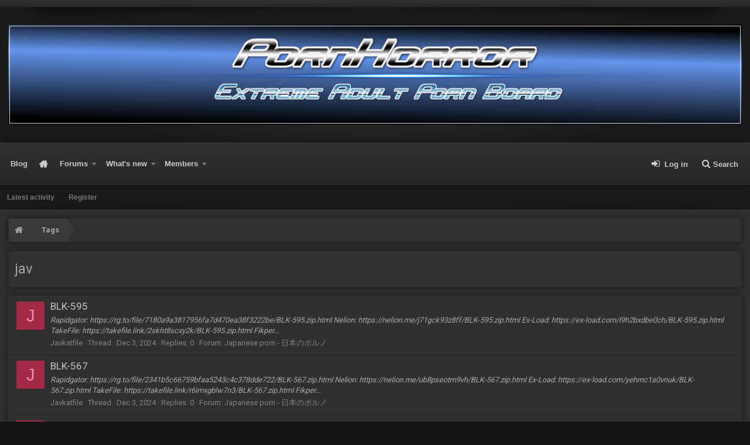

--- FILE ---
content_type: text/html; charset=utf-8
request_url: http://pornhorror.org/tags/jav/
body_size: 10067
content:
<!DOCTYPE html>
<html id="XF" lang="en-US" dir="LTR"
	data-app="public"
	data-template="tag_view"
	data-container-key=""
	data-content-key=""
	data-logged-in="false"
	data-cookie-prefix="xf_"
	class="has-no-js template-tag_view 
 fixedWidth

 has-defaultBg
 contentShadows

 hoverTransitions



 headerFixed
 footerStretch
 boxedContent
 showSidebar
 has-sidebarBlockHeadings
 sidebarLeft
 tickerShowAll
 iconSliderShowAll
 enableThemeEffects
 centerFooterMobile


"
	>
<head>
	<meta charset="utf-8" />
	<meta http-equiv="X-UA-Compatible" content="IE=Edge" />
	<meta name="viewport" content="width=device-width, initial-scale=1">

	
	
	
	
	<title>jav | PornHorror - Extreme Adult Porn Board</title>

	
		<link rel="next" href="/tags/jav/page-2" />
	

	
		
	
	
	<meta property="og:site_name" content="PornHorror - Extreme Adult Porn Board" />


	
	
		
	
	
	<meta property="og:type" content="website" />


	
	
		
	
	
	
		<meta property="og:title" content="jav" />
		<meta property="twitter:title" content="jav" />
	


	
	
	
		
	
	
	<meta property="og:url" content="http://pornhorror.org/tags/jav/" />


	
	

	
		<link href="https://fonts.googleapis.com/css?family=Roboto:400,700" rel="stylesheet">
	
	
	

	
	
	

	
		
		<link rel="preload" href="/styles/fonts/fa/fontawesome-webfont.woff2?v=4.7.0" as="font" type="font/woff2" crossorigin="anonymous" />
	

	<link rel="stylesheet" href="/css.php?css=public%3Anormalize.css%2Cpublic%3Acore.less%2Cpublic%3Aapp.less%2Cpublic%3Afont_awesome.css&amp;s=8&amp;l=1&amp;d=1728041679&amp;k=0c6f229517a58f541adbb74f508e7fa42863aa68" />

	
	<link rel="stylesheet" href="/css.php?css=public%3Aextra.less&amp;s=8&amp;l=1&amp;d=1728041679&amp;k=eb849f925401e68902e4225a70f3aade77311cd4" />

	
		<script src="/js/xf/preamble-compiled.js?_v=ca9a1bdf"></script>
	


	
	
	
</head>
<body data-template="tag_view">


	
<div class="p-pageWrapper" id="top">


<div class="headerProxy"></div>
<div class="p-topBarController">
	<div id="p-topBar">
		<div class="p-topBar-inner">
			<div class="p-topBar-left">
				
			</div>
			<div class="p-topBar-right">

			</div>
			<div class="p-topBar-center">
				
			</div>
		</div>
	</div>
</div>
<header class="p-header" id="header">
	<div class="p-header-inner">
		<div class="p-header-content">

			<div class="p-header-logo p-header-logo--image p-header-logo--center">
				<a href="http://pornhorror.org">
						
					<img src="/styles/nulumia/dtab/xenforo/skin/logo-temp.png"
						alt="PornHorror - Extreme Adult Porn Board"
						 />
					
					
						<span class="logoSubtitle">Extreme Fetish Porn Board</span>
					
				</a>
			</div>

			
		</div>
	</div>
</header>





	<div class="p-navSticky p-navSticky--primary p-navController" data-xf-init="sticky-header">
		
	<nav class="p-nav">
		<div class="p-nav-inner">
			<a class="p-nav-menuTrigger" data-xf-click="off-canvas" data-menu=".js-headerOffCanvasMenu" role="button" tabindex="0">
				<i aria-hidden="true"></i>
				<span class="p-nav-menuText">Menu</span>
			</a>

			<div class="p-nav-smallLogo ">
				<a href="http://pornhorror.org">
						
					<img src="/styles/nulumia/dtab/xenforo/skin/logo-temp.png"
						alt="PornHorror - Extreme Adult Porn Board"
					 />
					
				</a>
			</div>

			<div class="p-nav-scroller hScroller" data-xf-init="h-scroller" data-auto-scroll=".p-navEl.is-selected">
				<div class="hScroller-scroll">
					<ul class="p-nav-list js-offCanvasNavSource">
					
						<li>
							
	<div class="p-navEl " >
		

			
	
	<a href="/threadhome/"
		class="p-navEl-link "
		
		data-xf-key="1"
		data-nav-id="thread_home_xenbros">Blog</a>


			

		
		
	</div>

						</li>
					
						<li>
							
	<div class="p-navEl " >
		

			
	
	<a href="http://pornhorror.org"
		class="p-navEl-link "
		
		data-xf-key="2"
		data-nav-id="home">Home</a>


			

		
		
	</div>

						</li>
					
						<li>
							
	<div class="p-navEl " data-has-children="true">
		

			
	
	<a href="/"
		class="p-navEl-link p-navEl-link--splitMenu "
		
		
		data-nav-id="forums">Forums</a>


			<a data-xf-key="3"
				data-xf-click="menu"
				data-menu-pos-ref="< .p-navEl"
				data-arrow-pos-ref="< .p-navEl"
				class="p-navEl-splitTrigger"
				role="button"
				tabindex="0"
				aria-label="Toggle expanded"
				aria-expanded="false"
				aria-haspopup="true"></a>

		
		
			<div class="menu menu--structural" data-menu="menu" aria-hidden="true">
				<div class="menu-content">
					<!--<h4 class="menu-header">Forums</h4>-->
					
						
	
	
	<a href="/whats-new/posts/"
		class="menu-linkRow u-indentDepth0 js-offCanvasCopy "
		
		
		data-nav-id="newPosts">New posts</a>

	

					
						
	
	
	<a href="/search/?type=post"
		class="menu-linkRow u-indentDepth0 js-offCanvasCopy "
		
		
		data-nav-id="searchForums">Search forums</a>

	

					
				</div>
			</div>
		
	</div>

						</li>
					
						<li>
							
	<div class="p-navEl " data-has-children="true">
		

			
	
	<a href="/whats-new/"
		class="p-navEl-link p-navEl-link--splitMenu "
		
		
		data-nav-id="whatsNew">What's new</a>


			<a data-xf-key="4"
				data-xf-click="menu"
				data-menu-pos-ref="< .p-navEl"
				data-arrow-pos-ref="< .p-navEl"
				class="p-navEl-splitTrigger"
				role="button"
				tabindex="0"
				aria-label="Toggle expanded"
				aria-expanded="false"
				aria-haspopup="true"></a>

		
		
			<div class="menu menu--structural" data-menu="menu" aria-hidden="true">
				<div class="menu-content">
					<!--<h4 class="menu-header">What's new</h4>-->
					
						
	
	
	<a href="/whats-new/posts/"
		class="menu-linkRow u-indentDepth0 js-offCanvasCopy "
		 rel="nofollow"
		
		data-nav-id="whatsNewPosts">New posts</a>

	

					
						
	
	
	<a href="/whats-new/profile-posts/"
		class="menu-linkRow u-indentDepth0 js-offCanvasCopy "
		 rel="nofollow"
		
		data-nav-id="whatsNewProfilePosts">New profile posts</a>

	

					
						
	
	
	<a href="/whats-new/latest-activity"
		class="menu-linkRow u-indentDepth0 js-offCanvasCopy "
		 rel="nofollow"
		
		data-nav-id="latestActivity">Latest activity</a>

	

					
				</div>
			</div>
		
	</div>

						</li>
					
						<li>
							
	<div class="p-navEl " data-has-children="true">
		

			
	
	<a href="/members/"
		class="p-navEl-link p-navEl-link--splitMenu "
		
		
		data-nav-id="members">Members</a>


			<a data-xf-key="5"
				data-xf-click="menu"
				data-menu-pos-ref="< .p-navEl"
				data-arrow-pos-ref="< .p-navEl"
				class="p-navEl-splitTrigger"
				role="button"
				tabindex="0"
				aria-label="Toggle expanded"
				aria-expanded="false"
				aria-haspopup="true"></a>

		
		
			<div class="menu menu--structural" data-menu="menu" aria-hidden="true">
				<div class="menu-content">
					<!--<h4 class="menu-header">Members</h4>-->
					
						
	
	
	<a href="/online/"
		class="menu-linkRow u-indentDepth0 js-offCanvasCopy "
		
		
		data-nav-id="currentVisitors">Current visitors</a>

	

					
						
	
	
	<a href="/whats-new/profile-posts/"
		class="menu-linkRow u-indentDepth0 js-offCanvasCopy "
		 rel="nofollow"
		
		data-nav-id="newProfilePosts">New profile posts</a>

	

					
						
	
	
	<a href="/search/?type=profile_post"
		class="menu-linkRow u-indentDepth0 js-offCanvasCopy "
		
		
		data-nav-id="searchProfilePosts">Search profile posts</a>

	

					
				</div>
			</div>
		
	</div>

						</li>
					
					</ul>
				</div>
			</div>

			<div class="p-nav-opposite">
				<div class="p-navgroup p-account p-navgroup--guest">
					
						<a href="/login/" class="p-navgroup-link p-navgroup-link--iconic p-navgroup-link--logIn"
							data-xf-click="overlay" data-follow-redirects="on">
							<i aria-hidden="true"></i>
							<span class="p-navgroup-linkText">Log in</span>
						</a>
						
					
				</div>

				<div class="p-navgroup p-discovery">
					<a href="/whats-new/"
						class="p-navgroup-link p-navgroup-link--iconic p-navgroup-link--whatsnew"
						title="What&#039;s new">
						<i aria-hidden="true"></i>
						<span class="p-navgroup-linkText">What's new</span>
					</a>

					
						<a href="/search/"
							class="p-navgroup-link p-navgroup-link--iconic p-navgroup-link--search"
							data-xf-click="menu"
							data-xf-key="/"
							aria-label="Search"
							aria-expanded="false"
							aria-haspopup="true"
							title="Search">
							<i aria-hidden="true"></i>
							<span class="p-navgroup-linkText">Search</span>
						</a>
						<div class="menu menu--structural menu--wide" data-menu="menu" aria-hidden="true">
							<form action="/search/search" method="post"
								class="menu-content"
								data-xf-init="quick-search">

								<h3 class="menu-header">Search</h3>
								
								<div class="menu-row">
									
										<input type="text" class="input" name="keywords" placeholder="Search…" aria-label="Search" data-menu-autofocus="true" />
									
								</div>

								
								<div class="menu-row">
									<label class="iconic iconic--checkbox iconic--labelled"><input type="checkbox"  name="c[title_only]" value="1" /><i aria-hidden="true"></i>Search titles only</label>

								</div>
								
								<div class="menu-row">
									<div class="inputGroup">
										<span class="inputGroup-text" id="ctrl_search_menu_by_member">By:</span>
										<input class="input" name="c[users]" data-xf-init="auto-complete" placeholder="Member" aria-labelledby="ctrl_search_menu_by_member" />
									</div>
								</div>
								<div class="menu-footer">
									<span class="menu-footer-controls">
										<button type="submit" class="button--primary button button--icon button--icon--search"><span class="button-text">Search</span></button>
										<a href="/search/" class="button"><span class="button-text">Advanced search…</span></a>
									</span>
								</div>

								<input type="hidden" name="_xfToken" value="1764670350,3cad7dd07dea8226159c90b09dfe6e2a" />
							</form>
						</div>
					
				</div>
			</div>
			
		</div>
	</nav>

	</div>
	
	
		<div class="p-sectionLinks">
			<div class="p-sectionLinks-inner hScroller" data-xf-init="h-scroller">
				<div class="hScroller-scroll">
					<ul class="p-sectionLinks-list">
					
						<li>
							
	<div class="p-navEl " >
		

			
	
	<a href="/whats-new/latest-activity"
		class="p-navEl-link "
		
		data-xf-key="alt+1"
		data-nav-id="defaultLatestActivity">Latest activity</a>


			

		
		
	</div>

						</li>
					
						<li>
							
	<div class="p-navEl " >
		

			
	
	<a href="/register/"
		class="p-navEl-link "
		
		data-xf-key="alt+2"
		data-nav-id="defaultRegister">Register</a>


			

		
		
	</div>

						</li>
					
					</ul>
				</div>
			</div>
		</div>
	



<div class="offCanvasMenu offCanvasMenu--nav js-headerOffCanvasMenu" data-menu="menu" aria-hidden="true" data-ocm-builder="navigation">
	<div class="offCanvasMenu-backdrop" data-menu-close="true"></div>
	<div class="offCanvasMenu-content">
		<div class="offCanvasMenu-header">
			Menu
			<a class="offCanvasMenu-closer" data-menu-close="true" role="button" tabindex="0" aria-label="Close"></a>
		</div>
		
			<div class="p-offCanvasRegisterLink">
				<div class="offCanvasMenu-linkHolder">
					<a href="/login/" class="offCanvasMenu-link" data-xf-click="overlay" data-menu-close="true">
						Log in
					</a>
				</div>
				<hr class="offCanvasMenu-separator" />
				
			</div>
		
		<div class="js-offCanvasNavTarget"></div>
	</div>
</div>

<div class="p-body">
	<div class="page_top">
	<div class="page_bot">
	<div class="p-body-inner">
		<!--XF:EXTRA_OUTPUT-->

		
	
	
	
	
	
		
		<!-- nl featured content insert -->
		

	
	
	
	
	
	
		
		<!-- nl  slider insert -->
			

	
	
	
	
	
	
		
		<!-- nl icon slider insert -->
			

	
	

		
		
		

		

		
		
	
		<ul class="p-breadcrumbs xf1 "
			itemscope itemtype="https://schema.org/BreadcrumbList">
		
			

			
			
				
				
	<li itemprop="itemListElement" itemscope itemtype="https://schema.org/ListItem">
		<a href="http://pornhorror.org" itemprop="item">
			<span itemprop="name">Home</span>
		</a>
		<meta itemprop="position" content="1" />
		
			<span class="arrow"><span>&gt;</span></span>
		
	</li>

			

			
			
				
				
	<li itemprop="itemListElement" itemscope itemtype="https://schema.org/ListItem">
		<a href="/tags/" itemprop="item">
			<span itemprop="name">Tags</span>
		</a>
		<meta itemprop="position" content="2" />
		
			<span class="arrow"><span>&gt;</span></span>
		
	</li>

			

		
		</ul>
	

		

		
	<noscript><div class="blockMessage blockMessage--important blockMessage--iconic u-noJsOnly">JavaScript is disabled. For a better experience, please enable JavaScript in your browser before proceeding.</div></noscript>

		
	<!--[if lt IE 9]><div class="blockMessage blockMessage&#45;&#45;important blockMessage&#45;&#45;iconic">You are using an out of date browser. It  may not display this or other websites correctly.<br />You should upgrade or use an <a href="https://www.google.com/chrome/browser/" target="_blank">alternative browser</a>.</div><![endif]-->


		
			<div class="p-body-header block-container">
			
				
					<div class="p-title ">
					
						
							<h1 class="p-title-value">jav</h1>
						
						
					
					</div>
				

				
			
			</div>
		
		

		<div class="p-body-main  ">
			

			<div class="p-body-content">
				
				<div class="p-body-pageContent">
					
					
	
	
	
	
	
		
		<!-- nl featured content insert -->
		

	
	
	
	
	
	
		
		<!-- nl  slider insert -->
			

	
	
	
	
	
	
		
		<!-- nl icon slider insert -->
			

	
	

					
					
					
					





<div class="block" data-xf-init="" data-type="" data-href="/inline-mod/">
	

	<div class="block-container">
		<ol class="block-body">
			
				<li class="block-row block-row--separated  js-inlineModContainer" data-author="Javkatfile">
	<div class="contentRow ">
		<span class="contentRow-figure">
			<span class="avatar avatar--s avatar--default avatar--default--dynamic" data-user-id="0" style="background-color: #a32947; color: #e699ac">
			<span class="avatar-u0-s">J</span> 
		</span>
		</span>
		<div class="contentRow-main">
			<h3 class="contentRow-title">
				<a href="/threads/blk-595.147696/">BLK-595</a>
			</h3>

			<div class="contentRow-snippet">Rapidgator:
https://rg.to/file/7180a9a3817956fa7d470ea38f3222be/BLK-595.zip.html
Nelion:
https://nelion.me/j71gck93z8ff/BLK-595.zip.html
Ex-Load:
https://ex-load.com/l9h2bxdbe0ch/BLK-595.zip.html
TakeFile:
https://takefile.link/2skht8scxy2k/BLK-595.zip.html
Fikper...</div>

			<div class="contentRow-minor contentRow-minor--hideLinks">
				<ul class="listInline listInline--bullet">
					
					<li><span class="username " dir="auto" data-user-id="0">Javkatfile</span></li>
					<li>Thread</li>
					<li><time  class="u-dt" dir="auto" datetime="2024-12-03T13:36:38+0000" data-time="1733232998" data-date-string="Dec 3, 2024" data-time-string="1:36 PM" title="Dec 3, 2024 at 1:36 PM">Dec 3, 2024</time></li>
					<li>Replies: 0</li>
					<li>Forum: <a href="/forums/japanese-porn-%E6%97%A5%E6%9C%AC%E3%81%AE%E3%83%9D%E3%83%AB%E3%83%8E.87/">Japanese porn - 日本のポルノ</a></li>
				</ul>
			</div>
		</div>
	</div>
</li>
			
				<li class="block-row block-row--separated  js-inlineModContainer" data-author="Javkatfile">
	<div class="contentRow ">
		<span class="contentRow-figure">
			<span class="avatar avatar--s avatar--default avatar--default--dynamic" data-user-id="0" style="background-color: #a32947; color: #e699ac">
			<span class="avatar-u0-s">J</span> 
		</span>
		</span>
		<div class="contentRow-main">
			<h3 class="contentRow-title">
				<a href="/threads/blk-567.147685/">BLK-567</a>
			</h3>

			<div class="contentRow-snippet">Rapidgator:
https://rg.to/file/2341b5c66759bfaa5243c4c378dde722/BLK-567.zip.html
Nelion:
https://nelion.me/ub8pseotm9vh/BLK-567.zip.html
Ex-Load:
https://ex-load.com/yehmc1a0vnuk/BLK-567.zip.html
TakeFile:
https://takefile.link/r6imxgblw7n3/BLK-567.zip.html
Fikper...</div>

			<div class="contentRow-minor contentRow-minor--hideLinks">
				<ul class="listInline listInline--bullet">
					
					<li><span class="username " dir="auto" data-user-id="0">Javkatfile</span></li>
					<li>Thread</li>
					<li><time  class="u-dt" dir="auto" datetime="2024-12-03T13:03:23+0000" data-time="1733231003" data-date-string="Dec 3, 2024" data-time-string="1:03 PM" title="Dec 3, 2024 at 1:03 PM">Dec 3, 2024</time></li>
					<li>Replies: 0</li>
					<li>Forum: <a href="/forums/japanese-porn-%E6%97%A5%E6%9C%AC%E3%81%AE%E3%83%9D%E3%83%AB%E3%83%8E.87/">Japanese porn - 日本のポルノ</a></li>
				</ul>
			</div>
		</div>
	</div>
</li>
			
				<li class="block-row block-row--separated  js-inlineModContainer" data-author="Javkatfile">
	<div class="contentRow ">
		<span class="contentRow-figure">
			<span class="avatar avatar--s avatar--default avatar--default--dynamic" data-user-id="0" style="background-color: #a32947; color: #e699ac">
			<span class="avatar-u0-s">J</span> 
		</span>
		</span>
		<div class="contentRow-main">
			<h3 class="contentRow-title">
				<a href="/threads/bijn-234.147545/">BIJN-234</a>
			</h3>

			<div class="contentRow-snippet">Rapidgator:
https://rg.to/file/23f1383190d3246444c91b1bca622c0f/BIJN-234.zip.html
Nelion:
https://nelion.me/yse81momxbik/BIJN-234.zip.html
Ex-Load:
https://ex-load.com/15ebna4t2naz/BIJN-234.zip.html
TakeFile:
https://takefile.link/762kmub96hb6/BIJN-234.zip.html
Fikper...</div>

			<div class="contentRow-minor contentRow-minor--hideLinks">
				<ul class="listInline listInline--bullet">
					
					<li><span class="username " dir="auto" data-user-id="0">Javkatfile</span></li>
					<li>Thread</li>
					<li><time  class="u-dt" dir="auto" datetime="2024-12-03T05:37:30+0000" data-time="1733204250" data-date-string="Dec 3, 2024" data-time-string="5:37 AM" title="Dec 3, 2024 at 5:37 AM">Dec 3, 2024</time></li>
					<li>Replies: 0</li>
					<li>Forum: <a href="/forums/japanese-porn-%E6%97%A5%E6%9C%AC%E3%81%AE%E3%83%9D%E3%83%AB%E3%83%8E.87/">Japanese porn - 日本のポルノ</a></li>
				</ul>
			</div>
		</div>
	</div>
</li>
			
				<li class="block-row block-row--separated  js-inlineModContainer" data-author="Javkatfile">
	<div class="contentRow ">
		<span class="contentRow-figure">
			<span class="avatar avatar--s avatar--default avatar--default--dynamic" data-user-id="0" style="background-color: #a32947; color: #e699ac">
			<span class="avatar-u0-s">J</span> 
		</span>
		</span>
		<div class="contentRow-main">
			<h3 class="contentRow-title">
				<a href="/threads/bf-698.147512/">BF-698</a>
			</h3>

			<div class="contentRow-snippet">Rapidgator:
https://rg.to/file/39a86e1de3df409674a768d69bb61299/BF-698.zip.html
Nelion:
https://nelion.me/2m2oxfoif9av/BF-698.zip.html
Ex-Load:
https://ex-load.com/5wjgzimr9xnf/BF-698.zip.html
TakeFile:
https://takefile.link/7e4wmbco94df/BF-698.zip.html
Fikper...</div>

			<div class="contentRow-minor contentRow-minor--hideLinks">
				<ul class="listInline listInline--bullet">
					
					<li><span class="username " dir="auto" data-user-id="0">Javkatfile</span></li>
					<li>Thread</li>
					<li><time  class="u-dt" dir="auto" datetime="2024-12-03T03:53:16+0000" data-time="1733197996" data-date-string="Dec 3, 2024" data-time-string="3:53 AM" title="Dec 3, 2024 at 3:53 AM">Dec 3, 2024</time></li>
					<li>Replies: 0</li>
					<li>Forum: <a href="/forums/japanese-porn-%E6%97%A5%E6%9C%AC%E3%81%AE%E3%83%9D%E3%83%AB%E3%83%8E.87/">Japanese porn - 日本のポルノ</a></li>
				</ul>
			</div>
		</div>
	</div>
</li>
			
				<li class="block-row block-row--separated  js-inlineModContainer" data-author="Javkatfile">
	<div class="contentRow ">
		<span class="contentRow-figure">
			<span class="avatar avatar--s avatar--default avatar--default--dynamic" data-user-id="0" style="background-color: #a32947; color: #e699ac">
			<span class="avatar-u0-s">J</span> 
		</span>
		</span>
		<div class="contentRow-main">
			<h3 class="contentRow-title">
				<a href="/threads/bf-631.147501/">BF-631</a>
			</h3>

			<div class="contentRow-snippet">Rapidgator:
https://rg.to/file/b84cc5b2631acdebf05f8e0d4b85141a/BF-631.zip.html
Nelion:
https://nelion.me/de49nkxa51b5/BF-631.zip.html
Ex-Load:
https://ex-load.com/wn265ctkskiv/BF-631.zip.html
TakeFile:
https://takefile.link/2tncuspar78k/BF-631.zip.html
Fikper...</div>

			<div class="contentRow-minor contentRow-minor--hideLinks">
				<ul class="listInline listInline--bullet">
					
					<li><span class="username " dir="auto" data-user-id="0">Javkatfile</span></li>
					<li>Thread</li>
					<li><time  class="u-dt" dir="auto" datetime="2024-12-03T03:14:32+0000" data-time="1733195672" data-date-string="Dec 3, 2024" data-time-string="3:14 AM" title="Dec 3, 2024 at 3:14 AM">Dec 3, 2024</time></li>
					<li>Replies: 0</li>
					<li>Forum: <a href="/forums/japanese-porn-%E6%97%A5%E6%9C%AC%E3%81%AE%E3%83%9D%E3%83%AB%E3%83%8E.87/">Japanese porn - 日本のポルノ</a></li>
				</ul>
			</div>
		</div>
	</div>
</li>
			
				<li class="block-row block-row--separated  js-inlineModContainer" data-author="Javkatfile">
	<div class="contentRow ">
		<span class="contentRow-figure">
			<span class="avatar avatar--s avatar--default avatar--default--dynamic" data-user-id="0" style="background-color: #a32947; color: #e699ac">
			<span class="avatar-u0-s">J</span> 
		</span>
		</span>
		<div class="contentRow-main">
			<h3 class="contentRow-title">
				<a href="/threads/bf-371.147492/">BF-371</a>
			</h3>

			<div class="contentRow-snippet">Rapidgator:
https://rg.to/file/20cedf31176a6ce44056ea5e2ed90d0f/BF-371.zip.html
Nelion:
https://nelion.me/6qit0riokmxi/BF-371.zip.html
Ex-Load:
https://ex-load.com/5rz50mfphogb/BF-371.zip.html
TakeFile:
https://takefile.link/l161j4qwt205/BF-371.zip.html
Fikper...</div>

			<div class="contentRow-minor contentRow-minor--hideLinks">
				<ul class="listInline listInline--bullet">
					
					<li><span class="username " dir="auto" data-user-id="0">Javkatfile</span></li>
					<li>Thread</li>
					<li><time  class="u-dt" dir="auto" datetime="2024-12-03T02:28:17+0000" data-time="1733192897" data-date-string="Dec 3, 2024" data-time-string="2:28 AM" title="Dec 3, 2024 at 2:28 AM">Dec 3, 2024</time></li>
					<li>Replies: 0</li>
					<li>Forum: <a href="/forums/japanese-porn-%E6%97%A5%E6%9C%AC%E3%81%AE%E3%83%9D%E3%83%AB%E3%83%8E.87/">Japanese porn - 日本のポルノ</a></li>
				</ul>
			</div>
		</div>
	</div>
</li>
			
				<li class="block-row block-row--separated  js-inlineModContainer" data-author="Javkatfile">
	<div class="contentRow ">
		<span class="contentRow-figure">
			<span class="avatar avatar--s avatar--default avatar--default--dynamic" data-user-id="0" style="background-color: #a32947; color: #e699ac">
			<span class="avatar-u0-s">J</span> 
		</span>
		</span>
		<div class="contentRow-main">
			<h3 class="contentRow-title">
				<a href="/threads/bf-342.147481/">BF-342</a>
			</h3>

			<div class="contentRow-snippet">Rapidgator:
https://rg.to/file/23ef7cfdf47754079d12611beccea352/BF-342.zip.html
Nelion:
https://nelion.me/xrllgsh5v8g2/BF-342.zip.html
Ex-Load:
https://ex-load.com/m3otsiub204l/BF-342.zip.html
TakeFile:
https://takefile.link/gc9mv5h0k7h0/BF-342.zip.html
Fikper...</div>

			<div class="contentRow-minor contentRow-minor--hideLinks">
				<ul class="listInline listInline--bullet">
					
					<li><span class="username " dir="auto" data-user-id="0">Javkatfile</span></li>
					<li>Thread</li>
					<li><time  class="u-dt" dir="auto" datetime="2024-12-03T01:47:05+0000" data-time="1733190425" data-date-string="Dec 3, 2024" data-time-string="1:47 AM" title="Dec 3, 2024 at 1:47 AM">Dec 3, 2024</time></li>
					<li>Replies: 0</li>
					<li>Forum: <a href="/forums/japanese-porn-%E6%97%A5%E6%9C%AC%E3%81%AE%E3%83%9D%E3%83%AB%E3%83%8E.87/">Japanese porn - 日本のポルノ</a></li>
				</ul>
			</div>
		</div>
	</div>
</li>
			
				<li class="block-row block-row--separated  js-inlineModContainer" data-author="Javkatfile">
	<div class="contentRow ">
		<span class="contentRow-figure">
			<span class="avatar avatar--s avatar--default avatar--default--dynamic" data-user-id="0" style="background-color: #a32947; color: #e699ac">
			<span class="avatar-u0-s">J</span> 
		</span>
		</span>
		<div class="contentRow-main">
			<h3 class="contentRow-title">
				<a href="/threads/bf-248.147470/">BF-248</a>
			</h3>

			<div class="contentRow-snippet">Rapidgator:
https://rg.to/file/23a40c26ae8bee016ea20ae96c0c6619/BF-248.zip.html
Nelion:
https://nelion.me/309phpibect8/BF-248.zip.html
Ex-Load:
https://ex-load.com/i8nweark8vrl/BF-248.zip.html
TakeFile:
https://takefile.link/aazcq6pmkepn/BF-248.zip.html
Fikper...</div>

			<div class="contentRow-minor contentRow-minor--hideLinks">
				<ul class="listInline listInline--bullet">
					
					<li><span class="username " dir="auto" data-user-id="0">Javkatfile</span></li>
					<li>Thread</li>
					<li><time  class="u-dt" dir="auto" datetime="2024-12-03T01:13:52+0000" data-time="1733188432" data-date-string="Dec 3, 2024" data-time-string="1:13 AM" title="Dec 3, 2024 at 1:13 AM">Dec 3, 2024</time></li>
					<li>Replies: 0</li>
					<li>Forum: <a href="/forums/japanese-porn-%E6%97%A5%E6%9C%AC%E3%81%AE%E3%83%9D%E3%83%AB%E3%83%8E.87/">Japanese porn - 日本のポルノ</a></li>
				</ul>
			</div>
		</div>
	</div>
</li>
			
				<li class="block-row block-row--separated  js-inlineModContainer" data-author="Javkatfile">
	<div class="contentRow ">
		<span class="contentRow-figure">
			<span class="avatar avatar--s avatar--default avatar--default--dynamic" data-user-id="0" style="background-color: #a32947; color: #e699ac">
			<span class="avatar-u0-s">J</span> 
		</span>
		</span>
		<div class="contentRow-main">
			<h3 class="contentRow-title">
				<a href="/threads/beb-084.147436/">BEB-084</a>
			</h3>

			<div class="contentRow-snippet">Rapidgator:
https://rg.to/file/09f114a1ed09dfc5c34bc951b9e6aa58/BEB-084.zip.html
Nelion:
https://nelion.me/cazsmww8rup1/BEB-084.zip.html
Ex-Load:
https://ex-load.com/jhmg02mssdmk/BEB-084.zip.html
TakeFile:
https://takefile.link/rnkpqmw5zcyt/BEB-084.zip.html
Fikper...</div>

			<div class="contentRow-minor contentRow-minor--hideLinks">
				<ul class="listInline listInline--bullet">
					
					<li><span class="username " dir="auto" data-user-id="0">Javkatfile</span></li>
					<li>Thread</li>
					<li><time  class="u-dt" dir="auto" datetime="2024-12-02T23:31:11+0000" data-time="1733182271" data-date-string="Dec 2, 2024" data-time-string="11:31 PM" title="Dec 2, 2024 at 11:31 PM">Dec 2, 2024</time></li>
					<li>Replies: 0</li>
					<li>Forum: <a href="/forums/japanese-porn-%E6%97%A5%E6%9C%AC%E3%81%AE%E3%83%9D%E3%83%AB%E3%83%8E.87/">Japanese porn - 日本のポルノ</a></li>
				</ul>
			</div>
		</div>
	</div>
</li>
			
				<li class="block-row block-row--separated  js-inlineModContainer" data-author="Javkatfile">
	<div class="contentRow ">
		<span class="contentRow-figure">
			<span class="avatar avatar--s avatar--default avatar--default--dynamic" data-user-id="0" style="background-color: #a32947; color: #e699ac">
			<span class="avatar-u0-s">J</span> 
		</span>
		</span>
		<div class="contentRow-main">
			<h3 class="contentRow-title">
				<a href="/threads/beb-003.147425/">BEB-003</a>
			</h3>

			<div class="contentRow-snippet">Rapidgator:
https://rg.to/file/4e3275d28613378741edbb88c196f1f8/BEB-003.zip.html
Nelion:
https://nelion.me/8vflkco3yg9z/BEB-003.zip.html
Ex-Load:
https://ex-load.com/zle3tzo9jiq5/BEB-003.zip.html
TakeFile:
https://takefile.link/zl616q48t4tc/BEB-003.zip.html
Fikper...</div>

			<div class="contentRow-minor contentRow-minor--hideLinks">
				<ul class="listInline listInline--bullet">
					
					<li><span class="username " dir="auto" data-user-id="0">Javkatfile</span></li>
					<li>Thread</li>
					<li><time  class="u-dt" dir="auto" datetime="2024-12-02T22:57:55+0000" data-time="1733180275" data-date-string="Dec 2, 2024" data-time-string="10:57 PM" title="Dec 2, 2024 at 10:57 PM">Dec 2, 2024</time></li>
					<li>Replies: 0</li>
					<li>Forum: <a href="/forums/japanese-porn-%E6%97%A5%E6%9C%AC%E3%81%AE%E3%83%9D%E3%83%AB%E3%83%8E.87/">Japanese porn - 日本のポルノ</a></li>
				</ul>
			</div>
		</div>
	</div>
</li>
			
				<li class="block-row block-row--separated  js-inlineModContainer" data-author="Javkatfile">
	<div class="contentRow ">
		<span class="contentRow-figure">
			<span class="avatar avatar--s avatar--default avatar--default--dynamic" data-user-id="0" style="background-color: #a32947; color: #e699ac">
			<span class="avatar-u0-s">J</span> 
		</span>
		</span>
		<div class="contentRow-main">
			<h3 class="contentRow-title">
				<a href="/threads/bdd-38.147414/">BDD-38</a>
			</h3>

			<div class="contentRow-snippet">Rapidgator:
https://rg.to/file/a751799665c108d20c95f7501fdcb9d9/BDD-38.zip.html
Nelion:
https://nelion.me/3dz01nt231ox/BDD-38.zip.html
Ex-Load:
https://ex-load.com/y3e8arftrb5q/BDD-38.zip.html
TakeFile:
https://takefile.link/u421bgb5vtug/BDD-38.zip.html
Fikper...</div>

			<div class="contentRow-minor contentRow-minor--hideLinks">
				<ul class="listInline listInline--bullet">
					
					<li><span class="username " dir="auto" data-user-id="0">Javkatfile</span></li>
					<li>Thread</li>
					<li><time  class="u-dt" dir="auto" datetime="2024-12-02T22:24:44+0000" data-time="1733178284" data-date-string="Dec 2, 2024" data-time-string="10:24 PM" title="Dec 2, 2024 at 10:24 PM">Dec 2, 2024</time></li>
					<li>Replies: 0</li>
					<li>Forum: <a href="/forums/japanese-porn-%E6%97%A5%E6%9C%AC%E3%81%AE%E3%83%9D%E3%83%AB%E3%83%8E.87/">Japanese porn - 日本のポルノ</a></li>
				</ul>
			</div>
		</div>
	</div>
</li>
			
				<li class="block-row block-row--separated  js-inlineModContainer" data-author="Javkatfile">
	<div class="contentRow ">
		<span class="contentRow-figure">
			<span class="avatar avatar--s avatar--default avatar--default--dynamic" data-user-id="0" style="background-color: #a32947; color: #e699ac">
			<span class="avatar-u0-s">J</span> 
		</span>
		</span>
		<div class="contentRow-main">
			<h3 class="contentRow-title">
				<a href="/threads/bagr-036.147392/">BAGR-036</a>
			</h3>

			<div class="contentRow-snippet">Rapidgator:
https://rg.to/file/8a888ae4cfa3dd7251323930d99cf6fd/BAGR-036.zip.html
Nelion:
https://nelion.me/qcr6tb9e7sz7/BAGR-036.zip.html
Ex-Load:
https://ex-load.com/a2dmvyder7xq/BAGR-036.zip.html
TakeFile:
https://takefile.link/ccm8inu4l1td/BAGR-036.zip.html
Fikper...</div>

			<div class="contentRow-minor contentRow-minor--hideLinks">
				<ul class="listInline listInline--bullet">
					
					<li><span class="username " dir="auto" data-user-id="0">Javkatfile</span></li>
					<li>Thread</li>
					<li><time  class="u-dt" dir="auto" datetime="2024-12-02T21:18:19+0000" data-time="1733174299" data-date-string="Dec 2, 2024" data-time-string="9:18 PM" title="Dec 2, 2024 at 9:18 PM">Dec 2, 2024</time></li>
					<li>Replies: 0</li>
					<li>Forum: <a href="/forums/japanese-porn-%E6%97%A5%E6%9C%AC%E3%81%AE%E3%83%9D%E3%83%AB%E3%83%8E.87/">Japanese porn - 日本のポルノ</a></li>
				</ul>
			</div>
		</div>
	</div>
</li>
			
				<li class="block-row block-row--separated  js-inlineModContainer" data-author="Javkatfile">
	<div class="contentRow ">
		<span class="contentRow-figure">
			<span class="avatar avatar--s avatar--default avatar--default--dynamic" data-user-id="0" style="background-color: #a32947; color: #e699ac">
			<span class="avatar-u0-s">J</span> 
		</span>
		</span>
		<div class="contentRow-main">
			<h3 class="contentRow-title">
				<a href="/threads/avop208.147359/">AVOP208</a>
			</h3>

			<div class="contentRow-snippet">Rapidgator:
https://rg.to/file/ab9a728ff757932fd9be52b881c17dd6/AVOP208.zip.html
Nelion:
https://nelion.me/20rfftmz87ws/AVOP208.zip.html
Ex-Load:
https://ex-load.com/0521cbxpbfd8/AVOP208.zip.html
TakeFile:
https://takefile.link/5f7s6ljwxjof/AVOP208.zip.html
Fikper...</div>

			<div class="contentRow-minor contentRow-minor--hideLinks">
				<ul class="listInline listInline--bullet">
					
					<li><span class="username " dir="auto" data-user-id="0">Javkatfile</span></li>
					<li>Thread</li>
					<li><time  class="u-dt" dir="auto" datetime="2024-12-02T19:38:39+0000" data-time="1733168319" data-date-string="Dec 2, 2024" data-time-string="7:38 PM" title="Dec 2, 2024 at 7:38 PM">Dec 2, 2024</time></li>
					<li>Replies: 0</li>
					<li>Forum: <a href="/forums/japanese-porn-%E6%97%A5%E6%9C%AC%E3%81%AE%E3%83%9D%E3%83%AB%E3%83%8E.87/">Japanese porn - 日本のポルノ</a></li>
				</ul>
			</div>
		</div>
	</div>
</li>
			
				<li class="block-row block-row--separated  js-inlineModContainer" data-author="Javkatfile">
	<div class="contentRow ">
		<span class="contentRow-figure">
			<span class="avatar avatar--s avatar--default avatar--default--dynamic" data-user-id="0" style="background-color: #a32947; color: #e699ac">
			<span class="avatar-u0-s">J</span> 
		</span>
		</span>
		<div class="contentRow-main">
			<h3 class="contentRow-title">
				<a href="/threads/avop-227.147348/">AVOP-227</a>
			</h3>

			<div class="contentRow-snippet">Rapidgator:
https://rg.to/file/ded7889e7df4997c56580009f6eaf70a/AVOP-227.zip.html
Nelion:
https://nelion.me/ic4o81b8qtz7/AVOP-227.zip.html
Ex-Load:
https://ex-load.com/zkj01m2366gn/AVOP-227.zip.html
TakeFile:
https://takefile.link/1oechm9893cm/AVOP-227.zip.html
Fikper...</div>

			<div class="contentRow-minor contentRow-minor--hideLinks">
				<ul class="listInline listInline--bullet">
					
					<li><span class="username " dir="auto" data-user-id="0">Javkatfile</span></li>
					<li>Thread</li>
					<li><time  class="u-dt" dir="auto" datetime="2024-12-02T19:05:25+0000" data-time="1733166325" data-date-string="Dec 2, 2024" data-time-string="7:05 PM" title="Dec 2, 2024 at 7:05 PM">Dec 2, 2024</time></li>
					<li>Replies: 0</li>
					<li>Forum: <a href="/forums/japanese-porn-%E6%97%A5%E6%9C%AC%E3%81%AE%E3%83%9D%E3%83%AB%E3%83%8E.87/">Japanese porn - 日本のポルノ</a></li>
				</ul>
			</div>
		</div>
	</div>
</li>
			
				<li class="block-row block-row--separated  js-inlineModContainer" data-author="Javkatfile">
	<div class="contentRow ">
		<span class="contentRow-figure">
			<span class="avatar avatar--s avatar--default avatar--default--dynamic" data-user-id="0" style="background-color: #a32947; color: #e699ac">
			<span class="avatar-u0-s">J</span> 
		</span>
		</span>
		<div class="contentRow-main">
			<h3 class="contentRow-title">
				<a href="/threads/av-%ED%95%9C%EA%B5%AD%EC%9D%B8-%EC%B6%94%EC%A0%95%EB%85%80-%EB%AA%A8%EC%9E%90%EC%9D%B4%ED%81%AC-%ED%8C%8C%EA%B4%B4-%EA%B3%A0%ED%99%94%EC%A7%88-%EB%B3%84%EB%8F%84-%EC%9E%90%EB%A7%89.147314/">AV 한국인 추정녀( 모자이크 파괴 / 고화질) (별도 자막)</a>
			</h3>

			<div class="contentRow-snippet">Rapidgator:
https://rg.to/file/4a7f10b2dc2a12b18cf169817f6d8290/sdsi002-uncensored.zip.html
Ex-Load:
https://ex-load.com/kxo3u4b82smh/sdsi002-uncensored.zip.html
Fikper:
https://fikper.com/3i980DTL8E/sdsi002-uncensored.zip</div>

			<div class="contentRow-minor contentRow-minor--hideLinks">
				<ul class="listInline listInline--bullet">
					
					<li><span class="username " dir="auto" data-user-id="0">Javkatfile</span></li>
					<li>Thread</li>
					<li><time  class="u-dt" dir="auto" datetime="2024-12-02T17:22:36+0000" data-time="1733160156" data-date-string="Dec 2, 2024" data-time-string="5:22 PM" title="Dec 2, 2024 at 5:22 PM">Dec 2, 2024</time></li>
					<li>Replies: 0</li>
					<li>Forum: <a href="/forums/japanese-porn-%E6%97%A5%E6%9C%AC%E3%81%AE%E3%83%9D%E3%83%AB%E3%83%8E.87/">Japanese porn - 日本のポルノ</a></li>
				</ul>
			</div>
		</div>
	</div>
</li>
			
				<li class="block-row block-row--separated  js-inlineModContainer" data-author="Javkatfile">
	<div class="contentRow ">
		<span class="contentRow-figure">
			<span class="avatar avatar--s avatar--default avatar--default--dynamic" data-user-id="0" style="background-color: #a32947; color: #e699ac">
			<span class="avatar-u0-s">J</span> 
		</span>
		</span>
		<div class="contentRow-main">
			<h3 class="contentRow-title">
				<a href="/threads/atid-590.147259/">ATID-590</a>
			</h3>

			<div class="contentRow-snippet">Rapidgator:
https://rg.to/file/d0d5e448de4f080763eff382b87889c1/ATID-590.zip.html
Nelion:
https://nelion.me/x2rtkz6os467/ATID-590.zip.html
Ex-Load:
https://ex-load.com/ie0vb9kaks4y/ATID-590.zip.html
TakeFile:
https://takefile.link/gu1edfcumr5d/ATID-590.zip.html
Fikper...</div>

			<div class="contentRow-minor contentRow-minor--hideLinks">
				<ul class="listInline listInline--bullet">
					
					<li><span class="username " dir="auto" data-user-id="0">Javkatfile</span></li>
					<li>Thread</li>
					<li><time  class="u-dt" dir="auto" datetime="2024-12-02T14:36:16+0000" data-time="1733150176" data-date-string="Dec 2, 2024" data-time-string="2:36 PM" title="Dec 2, 2024 at 2:36 PM">Dec 2, 2024</time></li>
					<li>Replies: 0</li>
					<li>Forum: <a href="/forums/japanese-porn-%E6%97%A5%E6%9C%AC%E3%81%AE%E3%83%9D%E3%83%AB%E3%83%8E.87/">Japanese porn - 日本のポルノ</a></li>
				</ul>
			</div>
		</div>
	</div>
</li>
			
				<li class="block-row block-row--separated  js-inlineModContainer" data-author="Javkatfile">
	<div class="contentRow ">
		<span class="contentRow-figure">
			<span class="avatar avatar--s avatar--default avatar--default--dynamic" data-user-id="0" style="background-color: #a32947; color: #e699ac">
			<span class="avatar-u0-s">J</span> 
		</span>
		</span>
		<div class="contentRow-main">
			<h3 class="contentRow-title">
				<a href="/threads/atid-588.147243/">ATID-588</a>
			</h3>

			<div class="contentRow-snippet">Rapidgator:
https://rg.to/file/e3055c91ba0ad51fafbdcca16a4ef83c/ATID-588.zip.html
Nelion:
https://nelion.me/n3lj7hj4eydi/ATID-588.zip.html
Ex-Load:
https://ex-load.com/4iets8yxmoi7/ATID-588.zip.html
TakeFile:
https://takefile.link/w7n3k8yhhw0b/ATID-588.zip.html
Fikper...</div>

			<div class="contentRow-minor contentRow-minor--hideLinks">
				<ul class="listInline listInline--bullet">
					
					<li><span class="username " dir="auto" data-user-id="0">Javkatfile</span></li>
					<li>Thread</li>
					<li><time  class="u-dt" dir="auto" datetime="2024-12-02T13:46:23+0000" data-time="1733147183" data-date-string="Dec 2, 2024" data-time-string="1:46 PM" title="Dec 2, 2024 at 1:46 PM">Dec 2, 2024</time></li>
					<li>Replies: 0</li>
					<li>Forum: <a href="/forums/japanese-porn-%E6%97%A5%E6%9C%AC%E3%81%AE%E3%83%9D%E3%83%AB%E3%83%8E.87/">Japanese porn - 日本のポルノ</a></li>
				</ul>
			</div>
		</div>
	</div>
</li>
			
				<li class="block-row block-row--separated  js-inlineModContainer" data-author="Javkatfile">
	<div class="contentRow ">
		<span class="contentRow-figure">
			<span class="avatar avatar--s avatar--default avatar--default--dynamic" data-user-id="0" style="background-color: #a32947; color: #e699ac">
			<span class="avatar-u0-s">J</span> 
		</span>
		</span>
		<div class="contentRow-main">
			<h3 class="contentRow-title">
				<a href="/threads/atid-569.147232/">ATID-569</a>
			</h3>

			<div class="contentRow-snippet">Rapidgator:
https://rg.to/file/a0c7468a22888036154718bb66485645/ATID-569.zip.html
Nelion:
https://nelion.me/zwpbkp1h1o32/ATID-569.zip.html
Ex-Load:
https://ex-load.com/8ktx05rnjtca/ATID-569.zip.html
TakeFile:
https://takefile.link/9t5d5zv36oso/ATID-569.zip.html
Fikper...</div>

			<div class="contentRow-minor contentRow-minor--hideLinks">
				<ul class="listInline listInline--bullet">
					
					<li><span class="username " dir="auto" data-user-id="0">Javkatfile</span></li>
					<li>Thread</li>
					<li><time  class="u-dt" dir="auto" datetime="2024-12-02T13:13:07+0000" data-time="1733145187" data-date-string="Dec 2, 2024" data-time-string="1:13 PM" title="Dec 2, 2024 at 1:13 PM">Dec 2, 2024</time></li>
					<li>Replies: 0</li>
					<li>Forum: <a href="/forums/japanese-porn-%E6%97%A5%E6%9C%AC%E3%81%AE%E3%83%9D%E3%83%AB%E3%83%8E.87/">Japanese porn - 日本のポルノ</a></li>
				</ul>
			</div>
		</div>
	</div>
</li>
			
				<li class="block-row block-row--separated  js-inlineModContainer" data-author="Javkatfile">
	<div class="contentRow ">
		<span class="contentRow-figure">
			<span class="avatar avatar--s avatar--default avatar--default--dynamic" data-user-id="0" style="background-color: #a32947; color: #e699ac">
			<span class="avatar-u0-s">J</span> 
		</span>
		</span>
		<div class="contentRow-main">
			<h3 class="contentRow-title">
				<a href="/threads/atid-567.147220/">ATID-567</a>
			</h3>

			<div class="contentRow-snippet">Rapidgator:
https://rg.to/file/c0d8475e226cfbca2134fe5bd11f5ee6/ATID-567.zip.html
Nelion:
https://nelion.me/cbsocumlirmh/ATID-567.zip.html
Ex-Load:
https://ex-load.com/qi09041sfbp8/ATID-567.zip.html
TakeFile:
https://takefile.link/xlm1ypo5t9ca/ATID-567.zip.html
Fikper...</div>

			<div class="contentRow-minor contentRow-minor--hideLinks">
				<ul class="listInline listInline--bullet">
					
					<li><span class="username " dir="auto" data-user-id="0">Javkatfile</span></li>
					<li>Thread</li>
					<li><time  class="u-dt" dir="auto" datetime="2024-12-02T12:36:49+0000" data-time="1733143009" data-date-string="Dec 2, 2024" data-time-string="12:36 PM" title="Dec 2, 2024 at 12:36 PM">Dec 2, 2024</time></li>
					<li>Replies: 0</li>
					<li>Forum: <a href="/forums/japanese-porn-%E6%97%A5%E6%9C%AC%E3%81%AE%E3%83%9D%E3%83%AB%E3%83%8E.87/">Japanese porn - 日本のポルノ</a></li>
				</ul>
			</div>
		</div>
	</div>
</li>
			
				<li class="block-row block-row--separated  js-inlineModContainer" data-author="Javkatfile">
	<div class="contentRow ">
		<span class="contentRow-figure">
			<span class="avatar avatar--s avatar--default avatar--default--dynamic" data-user-id="0" style="background-color: #a32947; color: #e699ac">
			<span class="avatar-u0-s">J</span> 
		</span>
		</span>
		<div class="contentRow-main">
			<h3 class="contentRow-title">
				<a href="/threads/atid-566.147209/">ATID-566</a>
			</h3>

			<div class="contentRow-snippet">Rapidgator:
https://rg.to/file/707d29d9638dc488c4229f838d35ad81/ATID-566-U.zip.html
Nelion:
https://nelion.me/kan2q0ohjvd1/ATID-566-U.zip.html
Ex-Load:
https://ex-load.com/kljgpmw0inq7/ATID-566-U.zip.html
TakeFile:
https://takefile.link/q4is9n0lv3ld/ATID-566-U.zip.html
Fikper...</div>

			<div class="contentRow-minor contentRow-minor--hideLinks">
				<ul class="listInline listInline--bullet">
					
					<li><span class="username " dir="auto" data-user-id="0">Javkatfile</span></li>
					<li>Thread</li>
					<li><time  class="u-dt" dir="auto" datetime="2024-12-02T12:03:33+0000" data-time="1733141013" data-date-string="Dec 2, 2024" data-time-string="12:03 PM" title="Dec 2, 2024 at 12:03 PM">Dec 2, 2024</time></li>
					<li>Replies: 0</li>
					<li>Forum: <a href="/forums/japanese-porn-%E6%97%A5%E6%9C%AC%E3%81%AE%E3%83%9D%E3%83%AB%E3%83%8E.87/">Japanese porn - 日本のポルノ</a></li>
				</ul>
			</div>
		</div>
	</div>
</li>
			
		</ol>
	</div>
	<div class="block-outer block-outer--after">
		<div class="block-outer-main"><nav class="pageNavWrapper pageNavWrapper--mixed ">



<div class="pageNav  pageNav--skipEnd">
	

	<ul class="pageNav-main">
		

	
		<li class="pageNav-page pageNav-page--current "><a href="/tags/jav/">1</a></li>
	


		

		
			

	
		<li class="pageNav-page pageNav-page--later"><a href="/tags/jav/page-2">2</a></li>
	

		
			

	
		<li class="pageNav-page pageNav-page--later"><a href="/tags/jav/page-3">3</a></li>
	

		

		
			
				<li class="pageNav-page pageNav-page--skip pageNav-page--skipEnd">
					<a data-xf-init="tooltip" title="Go to page"
						data-xf-click="menu"
						role="button" tabindex="0" aria-expanded="false" aria-haspopup="true">…</a>
					

	<div class="menu menu--pageJump" data-menu="menu" aria-hidden="true">
		<div class="menu-content">
			<h4 class="menu-header">Go to page</h4>
			<div class="menu-row" data-xf-init="page-jump" data-page-url="/tags/jav/page-%page%">
				<div class="inputGroup inputGroup--numbers">
					<div class="inputGroup inputGroup--numbers inputNumber" data-xf-init="number-box"><input type="number" pattern="\d*" class="input input--number js-numberBoxTextInput input input--numberNarrow js-pageJumpPage" value="4"  min="1" max="10" step="1" required="required" data-menu-autofocus="true" /></div>
					<span class="inputGroup-text"><button type="button" class="js-pageJumpGo button"><span class="button-text">Go</span></button></span>
				</div>
			</div>
		</div>
	</div>

				</li>
			
		

		

	
		<li class="pageNav-page "><a href="/tags/jav/page-10">10</a></li>
	

	</ul>

	
		<a href="/tags/jav/page-2" class="pageNav-jump pageNav-jump--next">Next</a>
	
</div>

<div class="pageNavSimple">
	

	<a class="pageNavSimple-el pageNavSimple-el--current"
		data-xf-init="tooltip" title="Go to page"
		data-xf-click="menu" role="button" tabindex="0" aria-expanded="false" aria-haspopup="true">
		1 of 10
	</a>
	

	<div class="menu menu--pageJump" data-menu="menu" aria-hidden="true">
		<div class="menu-content">
			<h4 class="menu-header">Go to page</h4>
			<div class="menu-row" data-xf-init="page-jump" data-page-url="/tags/jav/page-%page%">
				<div class="inputGroup inputGroup--numbers">
					<div class="inputGroup inputGroup--numbers inputNumber" data-xf-init="number-box"><input type="number" pattern="\d*" class="input input--number js-numberBoxTextInput input input--numberNarrow js-pageJumpPage" value="1"  min="1" max="10" step="1" required="required" data-menu-autofocus="true" /></div>
					<span class="inputGroup-text"><button type="button" class="js-pageJumpGo button"><span class="button-text">Go</span></button></span>
				</div>
			</div>
		</div>
	</div>


	
		<a href="/tags/jav/page-2" class="pageNavSimple-el pageNavSimple-el--next">
			Next <i aria-hidden="true"></i>
		</a>
		<a href="/tags/jav/page-10"
			class="pageNavSimple-el pageNavSimple-el--last"
			data-xf-init="tooltip" title="Last">
			<i aria-hidden="true"></i> <span class="u-srOnly">Last</span>
		</a>
	
</div>

</nav>



</div>
		
	</div>
</div>
					
					
	
	
	
	
	
		
		<!-- nl featured content insert -->
		

	
	
	
	
	
	
		
		<!-- nl  slider insert -->
			

	
	
	
	
	
	
		
		<!-- nl icon slider insert -->
			

	
	

				
				</div>
				
			</div>

			
		</div>

		
		
	
		<ul class="p-breadcrumbs xf1 p-breadcrumbs--bottom"
			itemscope itemtype="https://schema.org/BreadcrumbList">
		
			

			
			
				
				
	<li itemprop="itemListElement" itemscope itemtype="https://schema.org/ListItem">
		<a href="http://pornhorror.org" itemprop="item">
			<span itemprop="name">Home</span>
		</a>
		<meta itemprop="position" content="1" />
		
			<span class="arrow"><span>&gt;</span></span>
		
	</li>

			

			
			
				
				
	<li itemprop="itemListElement" itemscope itemtype="https://schema.org/ListItem">
		<a href="/tags/" itemprop="item">
			<span itemprop="name">Tags</span>
		</a>
		<meta itemprop="position" content="2" />
		
			<span class="arrow"><span>&gt;</span></span>
		
	</li>

			

		
		</ul>
	

		
		
		
	
	
	
	
	
		
		<!-- nl featured content insert -->
		

	
	
	
	
	
	
		
		<!-- nl  slider insert -->
			

	
	
	
	
	
	
		
		<!-- nl icon slider insert -->
			

	
	

		
	</div>
	</div> <!-- end page bottom -->
	</div> <!-- end page top -->
</div>

<footer class="p-footer" id="footer">
	<div class="p-footer-wrapper">

		
		<div class="p-footer-row linksContainer">
			<div class="p-footer-inner">
			
				<div class="p-footer-row-main">
					<ul class="p-footer-linkList">
					
						
						
							<li><a href="/misc/language" data-xf-click="overlay"
								data-xf-init="tooltip" title="Language chooser" rel="nofollow">
								<i class="fa fa-globe" aria-hidden="true"></i> English (US)</a></li>
						
					
					</ul>
				</div>
			
			<div class="p-footer-row-opposite">
				<ul class="p-footer-linkList">
					
						
							<li><a href="/misc/contact/" data-xf-click="overlay">Contact us</a></li>
						
					

					
						<li><a href="/help/terms/">Terms and rules</a></li>
					

					
						<li><a href="/help/privacy-policy/">Privacy policy</a></li>
					

					
						<li><a href="/help/">Help</a></li>
					

					
						<li><a href="http://pornhorror.org">Home</a></li>
					

					<li><a href="/forums/-/index.rss" target="_blank" class="p-footer-rssLink" title="RSS"><span aria-hidden="true"><i class="fa fa-rss"></i><span class="u-srOnly">RSS</span></span></a></li>
				</ul>
			</div>
			</div>
		</div>
		
		
		

	
		
		
			<div class="p-footer-row copyrightContainer">
				<div class="p-footer-inner">
					<div class="p-footer-copyright">
						
							<div data-af-cp style="margin: 0 auto;"><a class="u-concealed" target="_blank" href="https://www.addonflare.com">Advanced Forum Stats by <span style="color:rgb(194, 198, 201);">AddonFlare - Premium XF2 Addons</span></a></div>
							
						
					</div>
					
				</div>
			</div>
		
		
		

	</div> <!-- closing p-footer-wrapper -->
</footer>

</div> <!-- closing p-pageWrapper -->

<div class="u-bottomFixer js-bottomFixTarget">
	
	
</div>


	<div class="u-scrollButtons js-scrollButtons" data-trigger-type="up">
		<a href="#top" class="button--scroll button" data-xf-click="scroll-to"><span class="button-text"><i class="fa fa-arrow-up"></i><span class="u-srOnly">Top</span></span></a>
		
	</div>



	<script src="/js/vendor/jquery/jquery-3.2.1.min.js?_v=ca9a1bdf"></script>
	<script src="/js/vendor/vendor-compiled.js?_v=ca9a1bdf"></script>
	<script src="/js/xf/core-compiled.js?_v=ca9a1bdf"></script>
	<script>

jQuery(document).ready(function(){
    
	$(".block-desc").each(function() {
		$(this).closest( "h2.block-header" ).after(this);
    });
	
});

</script>

	<script>
		jQuery.extend(true, XF.config, {
			// 
			userId: 0,
			url: {
				fullBase: 'http://pornhorror.org/',
				basePath: '/',
				css: '/css.php?css=__SENTINEL__&s=8&l=1&d=1728041679',
				keepAlive: '/login/keep-alive'
			},
			cookie: {
				path: '/',
				domain: '',
				prefix: 'xf_',
				secure: false
			},
			csrf: '1764670350,3cad7dd07dea8226159c90b09dfe6e2a',
			js: {},
			css: {"public:extra.less":true},
			time: {
				now: 1764670350,
				today: 1764633600,
				todayDow: 2
			},
			borderSizeFeature: '1px',
			enableRtnProtect: true,
			enableFormSubmitSticky: true,
			uploadMaxFilesize: 2097152,
			visitorCounts: {
				conversations_unread: '0',
				alerts_unread: '0',
				total_unread: '0',
				title_count: true,
				icon_indicator: true
			},
			jsState: {}
		});

		jQuery.extend(XF.phrases, {
			// 
			date_x_at_time_y: "{date} at {time}",
			day_x_at_time_y:  "{day} at {time}",
			yesterday_at_x:   "Yesterday at {time}",
			x_minutes_ago:    "{minutes} minutes ago",
			one_minute_ago:   "1 minute ago",
			a_moment_ago:     "A moment ago",
			today_at_x:       "Today at {time}",
			in_a_moment:      "In a moment",
			in_a_minute:      "In a minute",
			in_x_minutes:     "In {minutes} minutes",
			later_today_at_x: "Later today at {time}",
			tomorrow_at_x:    "Tomorrow at {time}",

			day0: "Sunday",
			day1: "Monday",
			day2: "Tuesday",
			day3: "Wednesday",
			day4: "Thursday",
			day5: "Friday",
			day6: "Saturday",

			dayShort0: "Sun",
			dayShort1: "Mon",
			dayShort2: "Tue",
			dayShort3: "Wed",
			dayShort4: "Thu",
			dayShort5: "Fri",
			dayShort6: "Sat",

			month0: "January",
			month1: "February",
			month2: "March",
			month3: "April",
			month4: "May",
			month5: "June",
			month6: "July",
			month7: "August",
			month8: "September",
			month9: "October",
			month10: "November",
			month11: "December",

			active_user_changed_reload_page: "The active user has changed. Reload the page for the latest version.",
			server_did_not_respond_in_time_try_again: "The server did not respond in time. Please try again.",
			oops_we_ran_into_some_problems: "Oops! We ran into some problems.",
			oops_we_ran_into_some_problems_more_details_console: "Oops! We ran into some problems. Please try again later. More error details may be in the browser console.",
			file_too_large_to_upload: "The file is too large to be uploaded.",
			uploaded_file_is_too_large_for_server_to_process: "The uploaded file is too large for the server to process.",
			files_being_uploaded_are_you_sure: "Files are still being uploaded. Are you sure you want to submit this form?",
			attach: "Attach files",
			rich_text_box: "Rich text box",
			close: "Close",

			showing_x_of_y_items: "Showing {count} of {total} items",
			showing_all_items: "Showing all items",
			no_items_to_display: "No items to display"
		});
	</script>

	<form style="display:none" hidden="hidden">
		<input type="text" name="_xfClientLoadTime" value="" id="_xfClientLoadTime" title="_xfClientLoadTime" tabindex="-1" />
	</form>

	
<script src="/js/nulumia/theme-functions.js?_v=ca9a1bdf"></script>







	




<script defer src="https://static.cloudflareinsights.com/beacon.min.js/vcd15cbe7772f49c399c6a5babf22c1241717689176015" integrity="sha512-ZpsOmlRQV6y907TI0dKBHq9Md29nnaEIPlkf84rnaERnq6zvWvPUqr2ft8M1aS28oN72PdrCzSjY4U6VaAw1EQ==" data-cf-beacon='{"version":"2024.11.0","token":"69cdff84ae4349beb742d19f942856d1","r":1,"server_timing":{"name":{"cfCacheStatus":true,"cfEdge":true,"cfExtPri":true,"cfL4":true,"cfOrigin":true,"cfSpeedBrain":true},"location_startswith":null}}' crossorigin="anonymous"></script>
</body>
</html>











--- FILE ---
content_type: text/css; charset=utf-8
request_url: http://pornhorror.org/css.php?css=public%3Aextra.less&s=8&l=1&d=1728041679&k=eb849f925401e68902e4225a70f3aade77311cd4
body_size: 100
content:
@charset "UTF-8";

/********* public:extra.less ********/
.p-nav-list .p-navEl-link{padding:0 8px}